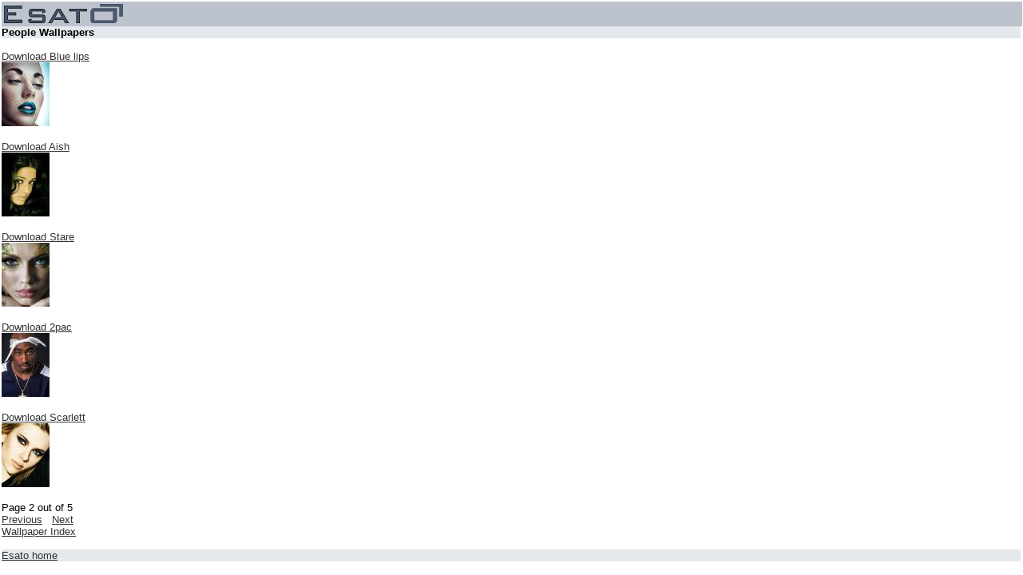

--- FILE ---
content_type: text/html; charset=UTF-8
request_url: https://wap.esato.com/xhtml/wp/category.php?p=2&c=8&t=16&pid=3311
body_size: 591
content:
<?xml version="1.0" encoding="ISO-8859-1"?>
<!DOCTYPE html PUBLIC "-//WAPFORUM//DTD XHTML Mobile 1.0//EN" "http://www.wapforum.org/DTD/xhtml-mobile10.dtd">

<html xmlns="http://www.w3.org/1999/xhtml">
<head><title>People Wallpapers</title>

<link type="text/css" rel="Stylesheet" href="/xhtml/xhtml.css" />


</head>
<body>
<div class="ph2"><a href="http://wap.esato.com/xhtml/"><img src="/gfx/esato_logo_xhtml.png" alt="Esato Forum" /></a><br/></div>


<div class="ph">People Wallpapers<br/></div><div><br/><a href="dl.php?id=14796">Download Blue lips<br/><img src="//www.esato.com/ul/c/14796_s.jpg" alt="Blue lips"/></a>
<br/><br/>
<a href="dl.php?id=14792">Download Aish<br/><img src="//www.esato.com/ul/c/14792_s.jpg" alt="Aish"/></a>
<br/><br/>
<a href="dl.php?id=14790">Download Stare<br/><img src="//www.esato.com/ul/c/14790_s.jpg" alt="Stare"/></a>
<br/><br/>
<a href="dl.php?id=14789">Download 2pac<br/><img src="//www.esato.com/ul/c/14789_s.jpg" alt="2pac"/></a>
<br/><br/>
<a href="dl.php?id=14788">Download Scarlett<br/><img src="//www.esato.com/ul/c/14788_s.jpg" alt="Scarlett"/></a>
<br/><br/>
Page 2 out of 5<br/><a href="http://wap.esato.com/xhtml/wp/category.php?p=1&amp;c=8&amp;t=16&amp;pid=3311">Previous</a> &nbsp; <a href="http://wap.esato.com/xhtml/wp/category.php?p=3&amp;c=8&amp;t=16&amp;pid=3311">Next</a><br/><a href="index.php?pid=3311&amp;t=16&amp;ret=1">Wallpaper Index</a><br/><br/></div>
<div class="homefooter">
<a href="http://wap.esato.com/xhtml/">Esato home</a>
<img src="/ga.php?utmac=MO-248517-4&amp;utmn=2127801929&amp;utmr=-&amp;utmp=%2Fxhtml%2Fwp%2Fcategory.php%3Fp%3D2%26c%3D8%26t%3D16%26pid%3D3311&amp;guid=ON" alt="" />
</div>

</body>
</html>
	